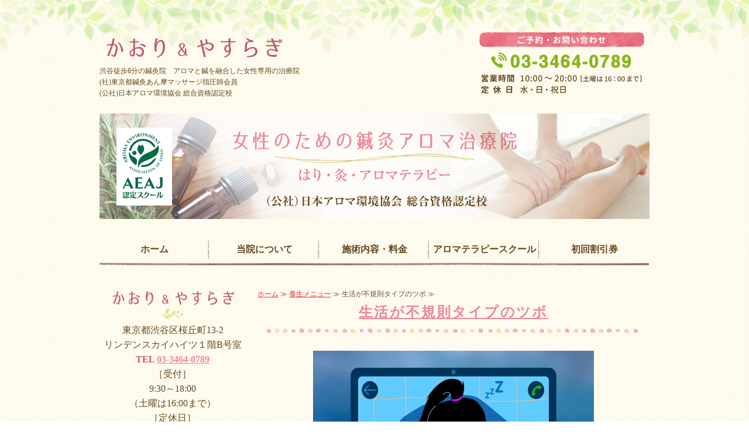

--- FILE ---
content_type: text/html; charset=utf-8
request_url: https://kaori-yasuragi.com/selfcare/610866.html
body_size: 6507
content:
<!DOCTYPE html PUBLIC "-//W3C//DTD XHTML 1.0 Transitional//EN" "http://www.w3.org/TR/xhtml1/DTD/xhtml1-transitional.dtd">
<html xmlns="http://www.w3.org/1999/xhtml" xmlns:og="http://ogp.me/ns#" xmlns:fb="http://ogp.me/ns/fb#">
<head>

  <link rel="canonical" href="https://kaori-yasuragi.com/selfcare/610866.html" />

  <meta http-equiv="content-type" content="text/html; charset=utf-8" />
  
  <meta http-equiv="content-script-type" content="text/javascript" />
  <meta http-equiv="content-style-type" content="text/css" />

  <meta property="og:image" content="https://kaori-yasuragi.com/materials/165554444601801.jpg?_=1655544446" />
  <meta property="og:type" content="website" />
  <meta property="og:url" content="https://kaori-yasuragi.com/selfcare/610866.html" />
  <meta property="og:title" content="生活が不規則タイプのツボ" />
  <meta property="og:site_name" content="有限会社かおり＆やすらぎ" />
  <meta property="og:description" content="" />
  


<title>生活が不規則タイプのツボ</title>
<link rel="shortcut icon" type="image/x-icon" href="/favicon.ico?_=1769396961" />
<!-- CSS -->
<link href="/libraries/ams/printclear_hide.css" rel="stylesheet" type="text/css" />
<link href="/libraries/ams/printclear_show.css" rel="stylesheet" type="text/css" media="print" />
<!-- jQuery UI -->
<link href="/libraries/jquery-ui/jquery-ui-1.12.1/jquery-ui.min.css" rel="stylesheet" type="text/css" />
<!-- Slide & Gallery -->
<link href="/libraries/shadowbox/3.0.3/shadowbox.css" rel="stylesheet" type="text/css" />
<link href="/libraries/slick/slick-1.6.0/slick.css" rel="stylesheet" type="text/css" />
<link href="/libraries/ams/gallery/gallery_default.css" rel="stylesheet" type="text/css" />
<!-- Form Validator -->
<link href="/libraries/ams/validator/validator.css" rel="stylesheet" type="text/css" />
<!-- Form Popup -->
<link href="/libraries/ams/form_popup/form_popup.css" rel="stylesheet" type="text/css" />

<link href="/themes/pc/html1/common/prepend.css?_=20220330" rel="stylesheet" type="text/css" />
<link rel="stylesheet" href="/themes/pc/html1/01_005/common.css" type="text/css" />
<link rel="stylesheet" href="/themes/pc/html1/01_005/contents_main.css" type="text/css" />
<link rel="stylesheet" href="/themes/pc/html1/01_005/contents_side.css" type="text/css" />
<!-- Selected -->
<link rel="stylesheet" href="/themes/pc/html1/01_005/layouts/right.css" type="text/css" />
<link rel="stylesheet" href="/themes/pc/html1/01_005/colors/pnk/pnk.css" type="text/css" />

<link rel="stylesheet" href="/css/basic.css?_=1768897516" />

<!-- JS -->
<script type="text/javascript" src="/libraries/jquery/jquery-3.1.0.min.js"></script>
<script type="text/javascript" src="/assets/jquery_ujs-e87806d0cf4489aeb1bb7288016024e8de67fd18db693fe026fe3907581e53cd.js"></script>
<!-- jQuery UI -->
<script type="text/javascript" src="/libraries/jquery-ui/jquery-ui-1.12.1/jquery-ui.min.js"></script>
<script type="text/javascript" src="/libraries/jquery-ui/jquery-ui-1.12.1/i18n/datepicker-ja.js"></script>
<!-- Slide & Gallery -->
<script type="text/javascript" src="/libraries/shadowbox/3.0.3/shadowbox.js"></script>
<script type="text/javascript" src="/libraries/slick/slick-1.6.0/slick.min.js"></script>
<script type="text/javascript" src="/libraries/isotope/isotope-3.0.1/isotope.pkgd.min.js"></script>
<script type="text/javascript" src="/libraries/ams/gallery/gallery.js"></script>
<!-- Form validator -->
<script type="text/javascript" src="/libraries/ams/validator/validator.js?_=1579478400"></script>

<!-- Only Draft// -->

<!-- //Only Draft -->

<!-- AMS Publish -->
<script type="text/javascript" src="/publish/js/ams.publish.js?_=20220329"></script>
<script type="text/javascript" src="/configs/ams.config.publish.js"></script> 





<!-- Global site tag (gtag.js) - Google Analytics -->
<script async src="https://www.googletagmanager.com/gtag/js?id=UA-129087855-10"></script>
<script>
  window.dataLayer = window.dataLayer || [];
  function gtag(){dataLayer.push(arguments);}
  gtag('js', new Date());

  gtag('config', 'UA-129087855-10');
</script>
<!-- Google tag (gtag.js) -->
<script async src="https://www.googletagmanager.com/gtag/js?id=G-X08Q8BDQ0E"></script>
<script>
  window.dataLayer = window.dataLayer || [];
  function gtag(){dataLayer.push(arguments);}
  gtag('js', new Date());

  gtag('config', 'G-X08Q8BDQ0E');
</script>
</head>
<body class="body-media-pc">

<!-- Only Draft// -->

<!-- //Only Draft -->



<!-- Conversion Tag -->


<!-- Publish HTML -->
<div id="wrap">
	<div id="wrap_outer">
		<div id="wrap_body" class="wrap">
			<div id="title" data-ams-editable="{&quot;name&quot;:&quot;title&quot;}">
  <div id="title_outer">
    <div id="title_body" class="title">
      <h1>
        <a href="/">
          女性専門の鍼灸治療院「かおり＆やすらぎ」｜東京都渋谷区
</a>      </h1>
      <p class="description">渋谷徒歩6分の鍼灸院　アロマと鍼を融合した女性専用の治療院<br />
(社)東京都鍼灸あん摩マッサージ指圧師会員<br />
(公社)日本アロマ環境協会 総合資格認定校</p>
    </div>
  </div>
</div>
<div id="mainImage" data-ams-editable="{&quot;name&quot;:&quot;mainImages&quot;,&quot;index_id&quot;:&quot;150284&quot;}" data-ams-editable-option="{&quot;hidden&quot;:false}" data-ams-mainImage-options="{&quot;autoplaySpeed&quot;:0,&quot;fade&quot;:false,&quot;vertical&quot;:false}">
  <div id="mainImage_outer">
    <div id="mainImage_body" class="mainImage">
        
    <img alt="かおり＆やすらぎ" src="//da2d2y78v2iva.cloudfront.net/2894/154438236024301.png?_=1544382913" />

    </div>
  </div>
</div><div id="topMenu" data-ams-editable="{&quot;name&quot;:&quot;topMenu&quot;,&quot;layout&quot;:&quot;topMenu&quot;}">
  <div id="topMenu_outer">
    <ul id="topMenu_body" class="topMenu">
      <li class="first odd">
  <a href="/">ホーム</a>
</li><li class="second even">
  <a href="/guide.html">当院について</a>
</li><li class="third odd">
  <a href="/menu_fee.html">施術内容・料金</a>
</li><li class="fourth even">
  <a href="/school.html">アロマテラピースクール</a>
</li><li class="fifth odd">
  <a href="/coupon.html">初回割引券</a>
</li>
    </ul>
  </div>
</div>
			<!--Contents//-->
			<div id="contents">
				<div id="contents_outer">
					<div id="contents_body" class="contents">
						<!--Main contents//-->
						<div id="mainContents">
							<div id="mainContents_outer">
								<div id="mainContents_body" class="mainContents">
                  <div id="pankuz" data-ams-editable="{&quot;name&quot;:&quot;pankuz&quot;}" data-ams-editable-option="{&quot;hidden&quot;:false}">
  <div id="pankuz_outer">
    <div id="pankuz_body" class="pankuz">
      <p>
          <a href="/">ホーム</a> ≫
          <a href="/selfcare.html">養生メニュー</a> ≫
          生活が不規則タイプのツボ ≫
      </p>
    </div>
  </div>
</div>
									<div id="mainArticles">
  <div id="mainArticles_outer">
    <div id="mainArticles_body" class="mainArticles">
      <div id="article610866" class="article " data-ams-editable="{&quot;name&quot;:&quot;article&quot;,&quot;index_id&quot;:&quot;610866&quot;}" data-ams-editable-option="{&quot;hidden&quot;:false}">
  <div class="article_outer">
    <div class="article_body article_center">
        <h3>
          <a href="/selfcare/610866.html">生活が不規則タイプのツボ</a>
        </h3>
      <div class="image">
        
          <img alt="061808" src="//da2d2y78v2iva.cloudfront.net/2894/165554444601801.jpg?_=1655544446" />
        
      </div>
      <div style="text-align: center;">現時点での自分の体質がわかる<br />
<a href="https://kaori-yasuragi.com/column/391746.html">「東洋医学チェックシート」</a><br />
<br />
結果が<br />
<strong>『生活が不規則タイプ』</strong>向けの<br />
自宅で行う&rdquo;お灸セルフケア&rdquo;です。<br />
<br />
このタイプは<br />
睡眠不足、長時間労働、夜ふかし、不休など<br />
不規則な生活が続きすぎて、<br />
<span style="color:#ff3366;">臓器の働きが鈍くなっている</span>状態。<br />
<span style="color:#ff3366;">消化の良い食事</span>と<span style="color:#ff3366;">睡眠を充実</span>させながら<br />
<span style="color:#0000cd;">生活のリズムを整えましょう。</span><br />
<br />
--------------------------------------------------<br />
<br />
<img alt="03224" src="/materials/158484015995801.jpg?_=1584840159" /><br />
&nbsp;&nbsp;<span style="font-size:18px;"><span style="background-color:pink;">＜ 生活が不規則タイプの特徴&nbsp;＞</span></span><br />
<br />
■眼が乾く・かすむ　■めまい感・ふらつき感<br />
■乾燥肌でかゆい　■唇や爪の色が淡泊　<br />
■便が硬くポロポロとこまかい状態<br />
■心臓が不定期にドキドキッと拍動する<br />
■天気に影響されて手足が極端に冷える<br />
■筋肉がつったり、関節の動きがわるく感じる<br />
■月経がおくれる　■月経量がいつもより少い<br />
------------------------------------------------------------</div>

<div class="envelope">
<h3 style="text-align: center;">「生活が不規則タイプ」のツボ</h3>

<div style="text-align: center;"><span style="font-size:20px;"><span style="color:#0000cd;">★足三里（あしさんり）</span></span><br />
<br />
足陽明胃経の合穴で<br />
全身の陽を強壮して、弱った臓腑(とくに脾胃)<br />
の働きを補う作用がある栄養と強壮の要穴。<br />
脾胃が十分に働くと&rdquo;気&rdquo;と&rdquo;血&rdquo;を<br />
たくさんつくることができます。<br />
<br />
<img alt="061806" src="/materials/165553670129101.jpg?_=1655536701" /></div>

<div style="text-align: center;"><br />
<span style="font-size:18px;"><span style="background-color:pink;">＜ ツボの場所&nbsp;＞</span></span><br />
<strong>膝蓋骨の外側指4本下</strong><br />
下腿の外側。<br />
膝の骨から指4本下にあります。<br />
<br />
※ツボはあくまでも目安です。<br />
押したときに<span style="color:#ff3366;">ズンと鈍い感じ</span><br />
がある場所が<span style="color:#0000cd;">あなたのツボの場所</span><br />
とおもってください。<br />
<br />
<br />
<span style="font-size:18px;"><span style="background-color:pink;">＜ お灸 ＞</span></span><br />
１日１回<br />
熱く感じるまで行います。<br />
<br />
もし１つ目のお灸で熱く感じてきたら<br />
途中だったとしても終了してOK。<br />
<br />
お灸は<span style="color:#0000cd;">数ミリだけずらすと<br />
熱さはなくなる</span>ので<br />
お灸を動かしながら熱さを回避して<br />
最後まで行うのも上手な方法です。<br />
&nbsp;</div>
</div>

<div style="text-align: center;"><a href="https://kaori-yasuragi.com/selfcare/590715.html">お灸はバスルームがおすすめ<br />
お灸の効果はこちら</a><br />
<br />
<img alt="n12" src="/materials/168752043433101.png?_=1687520434" /></div>

<div style="text-align: center;">&nbsp;</div>

<div style="text-align: center;"><a href="https://kaori-yasuragi.com/selfcare.html"><img alt="072601" src="/materials/172197290667101.jpg?_=1721972906" /></a></div>

<div style="text-align: center;">&nbsp;</div>

<div style="text-align: center;"><img alt="n12" src="/materials/168752043433101.png?_=1687520434" /><br />
<br />
&nbsp;</div>

<div style="background: rgb(117, 178, 5); border: 1px solid rgb(117, 178, 5); padding-left: 20px; text-align: center;"><span style="color: white;">＜頭痛・首肩こり・痛みの専門治療＞<br />
鍼灸アロマ治療院かおり＆やすらぎ</span></div>

<div style="border: 2px solid #75b205; font-size: 100%; padding: 20px; text-align:center;">当院では慢性疼痛（3か月以上続く苦痛）<br />
頭痛・首肩こり・背部痛・腰痛・手足痛を<br />
専門的に分類して治療しております。<br />
<br />
<span style="font-size:10px; center;"><strong>クリック&darr;</strong>詳細に進みます</span><br />
<a href="https://kaori-yasuragi.com/column/376585.html"><img alt="060101 center;" src="/materials/162253551052601.jpg?_=1622535510" /></a>　<a href="https://kaori-yasuragi.com/column/448371.html"><img alt="060102 center;" src="/materials/162253557168601.jpg?_=1622535571" /></a>

<div style="text-align: center;">&nbsp;
<table class="radiusTbl">
	<tbody>
		<tr>
			<th scope="row">痛む場所でわかる<br />
			筋緊張型の頭痛</th>
			<td>
			<div style="text-align: left;">◇痛む部位はどこ？</div>

			<div style="text-align: left;">・<a href="https://kaori-yasuragi.com/column/577392.html">頭と首の境目(首の付け根)の痛み</a>&nbsp;<br />
			・<a href="https://kaori-yasuragi.com/column/479277.html">目の奥が痛い頭痛</a>&nbsp;<br />
			・<a href="https://kaori-yasuragi.com/column/481350.html">こめかみの痛み</a>&nbsp;<br />
			・<a href="https://kaori-yasuragi.com/column/521808.html">おでこ押すと痛い</a>&nbsp;<br />
			・<a href="https://kaori-yasuragi.com/column/342998.html">片方だけ涙目になる</a>&nbsp;<br />
			・<a href="https://kaori-yasuragi.com/column/723443.html">耳の上(側頭)を押すと痛い</a>&nbsp;

			<div>・<a href="https://kaori-yasuragi.com/column/288663.html">頭痛で目が覚める</a>&nbsp;</div>
			</div>
			</td>
		</tr>
	</tbody>
</table>
</div>
</div>

<div style="text-align: center;"><br />
<a href="https://kaori-yasuragi.com/"><img alt="かおり＆やすらぎ" src="/materials/154438236024302.png?_=1544382908" /></a></div>

<div style="text-align: center;">&nbsp;</div>

<div style="text-align: center;"><a href="https://kaori-yasuragi.com/guide.html"><img alt="052602" src="/materials/171667876604101.jpg?_=1716678766" /></a>　<a href="https://kaori-yasuragi.com/menu_fee.html"><img alt="052603" src="/materials/171667880289501.jpg?_=1716678803" /></a><br />
<br />
<img alt="ｎ3" src="/materials/168751221492001.png?_=1687512214" /><br />
&nbsp;</div>

          </div>
  </div>
</div>

    </div>
  </div>
</div>
								</div>
							</div>
						</div>
						<!--//Main contents-->
						<!--Side contents//-->
						<div id="sideContents">
							<div id="sideContents_outer">
								<div id="sideContents_body" class="sideContents">
									<div class="freeHtml" data-ams-editable="{&quot;name&quot;:&quot;sideHtmlTop&quot;}" data-ams-editable-option="{&quot;hidden&quot;:false}">
  <div class="freeHtml_outer">
    <div class="freeHtml_body">
      <img src="/materials/154437758193801.png" width="250" height="63"><br />
東京都渋谷区桜丘町13-2<br /> リンデンスカイハイツ１階B号室<br />
<strong>TEL <a href="tel:0334640789">03-3464-0789</a></strong><br />
［受付］<br />9:30～18:00<br />
（土曜は16:00まで）<br />
［定休日］<br />水・日・祝祭日<br />
<a href="/guide.html#map" class="linkbtn">アクセスMAPはこちら</a>
    </div>
  </div>
</div><div id="sideServices" data-ams-editable="{&quot;name&quot;:&quot;services&quot;,&quot;layout&quot;:&quot;sideServices&quot;}" data-ams-editable-option="{&quot;hidden&quot;:false}">
  <div id="sideServices_outer">
    <div id="sideServices_body" class="sideServices">
      <h2>AEAJ資格認定コース</h2>
      <ul>
        <li class="odd">
  <a href="/therapist.html">アロマセラピスト講座</a>
</li><li class="even">
  <a href="/instructor.html">インストラクター講座</a>
</li><li class="odd">
  <a href="/kentei.html">アロマ検定1級講座</a>
</li><li class="even">
  <a href="/hand.html">ハンドセラピスト講座</a>
</li><li class="odd">
  <a href="/blend.html">ブレンドデザイナー講座</a>
</li><li class="even">
  <a href="/special.html">✿スキルアップ専門講座</a>
</li>
      </ul>
    </div>
  </div>
</div><div id="sideBlogCategories" data-ams-editable="{&quot;name&quot;:&quot;sideBlogCategories&quot;}" data-ams-editable-option="{&quot;hidden&quot;:false}">
  <div id="sideBlogCategories_outer">
    <div id="sideBlogCategories_body" class="sideBlogCategories">
      <h2>かおり＆やすらぎblog</h2>
      <ul>
        <li class="odd">
  <a href="/blog/">全ての記事(310)</a>
</li>
      </ul>
    </div>
  </div>
</div><div id="sideMobile" data-ams-editable="{&quot;name&quot;:&quot;qrcode&quot;,&quot;page_index_id&quot;:&quot;97344&quot;}" data-ams-editable-option="{&quot;hidden&quot;:false}">
	<div id="sideMobile_outer">
		<div id="sideMobile_body" class="sideMobile">
			<h2>モバイルサイト</h2>
			<div class="qrcode">
        <img alt="有限会社かおり＆やすらぎスマホサイトQRコード" width="100" height="100" src="[data-uri]" />
			</div>
			<p>スマートフォンからのアクセスはこちら</p>
		</div>
	</div>
</div><div id="sideContact" data-ams-editable="{&quot;name&quot;:&quot;sideContact&quot;,&quot;index_id&quot;:&quot;41149&quot;}" data-ams-editable-option="{&quot;hidden&quot;:false}">
  <a href="/contact.html">お問い合わせフォーム</a>
</div><div id="sideBanners" data-ams-editable="{&quot;name&quot;:&quot;banners&quot;}">
  <div id="sideBanners_outer">
      <ul id="sideBanners_body" class="sideBanners">
        <li class="sideBanner odd">
  <div class="sideBanner_outer">
    <div class="sideBanner_body">
      <a title="アロマ生活" href="/aroma_selfcare.html">
        <img width="240" alt="アロマ生活" src="//da2d2y78v2iva.cloudfront.net/2894/171859744888401.jpg?_=1718597448" />
</a>    </div>
  </div>
</li><li class="sideBanner even">
  <div class="sideBanner_outer">
    <div class="sideBanner_body">
      <a title="アロマ外来" href="/clinic_aroma.html">
        <img width="240" alt="アロマ外来" src="//da2d2y78v2iva.cloudfront.net/2894/168792288489501.jpg?_=1687922884" />
</a>    </div>
  </div>
</li><li class="sideBanner odd">
  <div class="sideBanner_outer">
    <div class="sideBanner_body">
      <a title="養生メニュー" href="/selfcare.html">
        <img width="240" alt="養生メニュー" src="//da2d2y78v2iva.cloudfront.net/2894/168792293870001.jpg?_=1687922938" />
</a>    </div>
  </div>
</li><li class="sideBanner even">
  <div class="sideBanner_outer">
    <div class="sideBanner_body">
      <a title="頭痛タイプイラスト" href="/column.html">
        <img width="240" alt="頭痛タイプイラスト" src="//da2d2y78v2iva.cloudfront.net/2894/168792292328301.png?_=1687922923" />
</a>    </div>
  </div>
</li><li class="sideBanner odd">
  <div class="sideBanner_outer">
    <div class="sideBanner_body">
      <a target="_blank" title="インスタグラム" href="https://www.instagram.com/kaori.and.yasuragi/">
        <img width="240" alt="インスタグラム" src="//da2d2y78v2iva.cloudfront.net/2894/168792289489301.jpg?_=1687922894" />
</a>    </div>
  </div>
</li><li class="sideBanner even">
  <div class="sideBanner_outer">
    <div class="sideBanner_body">
      <a target="_blank" title="心の香薬" href="https://ameblo.jp/kaori-yasuragi/entry-12442032712.html">
        <img width="240" alt="心の香薬" src="//da2d2y78v2iva.cloudfront.net/2894/171859748614301.jpg?_=1718597486" />
</a>    </div>
  </div>
</li><li class="sideBanner odd">
  <div class="sideBanner_outer">
    <div class="sideBanner_body">
      <a title="講演・メディア掲載" href="/media.html">
        <img width="240" alt="講演・メディア掲載" src="//da2d2y78v2iva.cloudfront.net/2894/168792291396701.jpg?_=1687922913" />
</a>    </div>
  </div>
</li><li class="sideBanner even">
  <div class="sideBanner_outer">
    <div class="sideBanner_body">
      <a title="プロになる勉強法" href="/skillup.html">
        <img width="240" alt="プロになる勉強法" src="//da2d2y78v2iva.cloudfront.net/2894/168792290418701.jpg?_=1687922904" />
</a>    </div>
  </div>
</li>
      </ul>
  </div>
</div>
								</div>
							</div>
						</div>
						<!--//Side contents-->
						<div class="printClear">&nbsp;</div><!--印刷時のみ表示-->
					</div>
				</div>
			</div>
			<!--//Contents-->
			<!--Footer//-->
			<div id="footer">
				<div id="footer_outer">
					<div id="footer_body" class="footer">
						<ul class="topMenu" data-ams-editable="{&quot;name&quot;:&quot;topMenu&quot;,&quot;layout&quot;:&quot;footer&quot;}">
  <li class="odd"><a href="/">ホーム</a></li>
<li class="even"><a href="/guide.html">当院について</a></li>
<li class="odd"><a href="/menu_fee.html">施術内容・料金</a></li>
<li class="even"><a href="/school.html">アロマテラピースクール</a></li>
<li class="odd"><a href="/coupon.html">初回割引券</a></li>

</ul><ul class="services" data-ams-editable="{&quot;name&quot;:&quot;services&quot;,&quot;layout&quot;:&quot;footer&quot;}" data-ams-editable-option="{&quot;hidden&quot;:false}">
  <li class="odd"><a href="/therapist.html">アロマセラピスト講座</a></li>
<li class="even"><a href="/instructor.html">インストラクター講座</a></li>
<li class="odd"><a href="/kentei.html">アロマ検定1級講座</a></li>
<li class="even"><a href="/hand.html">ハンドセラピスト講座</a></li>
<li class="odd"><a href="/blend.html">ブレンドデザイナー講座</a></li>
<li class="even"><a href="/special.html">✿スキルアップ専門講座</a></li>

</ul><p class="copyright">
  Copyright © <a href="/">有限会社かおり＆やすらぎ</a> All rights reserved.
</p>

					</div>
				</div>
			</div>
			<!--//Footer -->
		</div>
	</div>
</div>
<!--//Publish HTML-->

<!-- Form Popup// -->


<!-- //Form Popup -->


</body>
</html>


--- FILE ---
content_type: text/css
request_url: https://kaori-yasuragi.com/themes/pc/html1/01_005/common.css
body_size: 1093
content:
@charset "utf-8";
/**
 * StyleName		: _base
 * MainImageWidth	: 940
 * MainImageHeight	: free
 */

body, div, dl, dt, dd, ul, ol, li, h1, h2, h2, h3, h5, h6,  
pre, form, fieldset, input, textarea, p, blockquote
{
	margin:0;
	padding:0;
}


/** Tags
------------------------------ **/
body
{
	/** padding-top:30px !Reserved **/
	color:#333;
	font-size:12px;
	font-family:"メイリオ", Meiryo, "ＭＳ Ｐゴシック", Osaka, "ヒラギノ角ゴ Pro W3";
}
a
{
	color:#aaa;
}
a:hover
{
	text-decoration:underline;
}
h1
{
	padding:5px 0;
	font-size:17px;
}
h1 a
{
	color:#4a4a4a;
	font-weight:bold;
	text-decoration:none;
}
img
{
	border:none;
	vertical-align:bottom;
}
ul,li
{
	list-style:none;
}

/** Classes
------------------------------ **/


/** Layout blocks
------------------------------ **/

/** Wrap **/
#wrap
{
	width:100%;
	min-width:960px;
	margin:0 auto;
}
#title, #mainImage, #topMenu, #contents_outer
{
	margin: 0 auto;
	width:940px;
}
.mainImage
{
	overflow:hidden;
	text-align:center;
}
.mainImage img
{
	max-width:940px;
}

/** Title **/
#title
{
	padding:35px 0 25px 0;
	color:#999;
}
#title .description
{
}

/** Main image **/
#mainImage
{
	border:solid 5px #fff;
	margin-bottom:5px;
}

/** Top menu **/

#topMenu_outer
{
	height:64px;
	margin-bottom:30px;
}
#topMenu .topMenu li
{
	float:left;
	overflow:hidden;
	height:64px;
	line-height:64px;
}
#topMenu .topMenu li a
{
	display:block;
	overflow:hidden;
	width:188px;
	height:64px;
	line-height:64px;
	font-size:14px;
	text-align:center;
	text-decoration:none;
	font-weight:bold;
}

/** Contents **/
#contents
{
	padding:0 0 50px 0;
}

/** Main contents **/
#mainContents,
#mainArticles,
.mainArticles .article,
#mainServices,
#mainTopics
{
	width:670px;
}

/** Side contents **/
#sideContents
{
	width:250px;
}

/** Footer **/
#footer_outer
{
	padding:140px 0 40px 0;
	margin:0 auto;
	width:940px;
}
.footer .topMenu, .footer .services
{
	clear:both;
	min-height:15px;
	height:auto !important;
	height:15px;
}
.footer *
{
	color:#fff;
}
.footer li
{
	float:left;
	margin-bottom:10px;
	word-break:keep-all;
	font-weight:bold;
	border-right:dotted 1px #fff;
}
.footer li a
{
	display:block;
	line-height:17px;
	width:auto;
	padding:0 15px;
	float:left;
}
.footer p
{
	clear:both;
	padding:0 10px;
	line-height:24px;
	font-size:12px;
}
.footer p a
{
	color:#fca;
}
.footer p.copyright
{
	margin-top:15px;
}

/** more
------------------------------ **/

/***************/
/** Clear Fix **/
/***************/
.contents:after,
.mainArticles .article_body:after,
.mainServices .services:after,
.mainTopics ul li:after,
.footer ul:after,
.sideMobile:after,
.clearfix:after
{
	clear: both;
	height: 0;
	visibility: hidden;
	display: block;
	content: ".";
}

.contents,
.mainArticles .article_body,
.mainServices .services,
.mainTopics ul li,
.footer ul,
.sideMobile,
.clearfix
{
	min-height: 1px;
}

* html .contents,
* html .mainArticles .article_body,
* html .mainServices .services,
* html .mainTopics ul li,
* html .footer ul,
* html .sideMobile,
* html .clearfix
{
  height: 1px;
  /*¥*//*/
  height: auto;
  overflow: hidden;
  /**/
}



--- FILE ---
content_type: text/css
request_url: https://kaori-yasuragi.com/themes/pc/html1/01_005/contents_main.css
body_size: 1341
content:
@charset "utf-8";
/**
 * StyleName : _base
 * -Main contents styles
 */


/** Main contents 
------------------------------ **/

.mainContents h2
{
	padding:0 5px;
	margin:25px 0 5px 0;
	line-height:46px;
	font-size:20px;
	font-weight:normal;
	color:#777;
}
.mainContents .article h3,
.mainContents .gallery h3
{
	margin-bottom:15px;
	padding:0 5px;
	font-size:13px;
	color:#fff;
	line-height:34px;
}

.mainContents .article h4
{
	margin-bottom:15px;
	padding:5px 0 5px 0;
	line-height:20px;
	font-size:12px;
}

/** Pankuz **/
.pankuz p
{
	font-size:12px;
	color:#999;
}
.pankuz a
{
	color:#ff3030;
	text-decoration:underline;
}

/** Articles **/
.mainArticles .article
{
	overflow:hidden;
	margin-bottom:20px;
}
.mainArticles .article .image
{
	text-align:center;
	margin-bottom:15px;
	overflow:hidden;
	width:auto;
	max-width:670px;
}
.mainArticles .article_right .image
{
	float:right;
	margin-left:10px;
	margin-bottom:0;
	overflow:hidden;
	max-width:300px;
	width:auto;
}
.mainArticles .article_left .image
{
	float:left;
	margin-right:10px;
	margin-bottom:0;
	overflow:hidden;
	max-width:300px;
	width:auto;
}
.mainArticles .article img
{
	max-width:670px;
}
.mainArticles .article_right img, 
.mainArticles .article_left img
{
	max-width:300px;
}

/** gallery **/
.mainArticles ul.galleryImages li
{
	float:left;
	overflow:hidden;
	width:140px;
	height:140px;
	margin-right:5px;
	margin-bottom:10px;
	padding:9px;
	border:dotted 1px #ccc;
}
.mainArticles ul.galleryImages li .image
{
	margin-bottom:10px;
	text-align:center;
}
.mainArticles ul.galleryImages li .image img
{
	max-width:120px;
	max-height:120px;
}
.mainArticles ul.galleryImages li .title
{
	margin:0;
	padding:0;
	text-align:center;
	line-height:15px;
	font-size:10px;
	font-weight:bold;
}

/** Services **/
.mainServices .service
{
	width:314px;
}
.mainServices .services li
{
	padding-bottom:10px;
}
.mainServices .services li.odd
{
	float:left;
	padding-right:20px;
}
.mainServices .services li.even
{
	float:right;
	padding-left:20px;
}
.mainServices .service h3
{
	overflow:hidden;
	height:44px;
	line-height:44px;
	font-size:14px;
	padding:0 5px;
}
.mainServices .service h3 a
{
	text-decoration:none;
}
.mainServices .service .description
{
	overflow:hidden;
	height:38px;
	margin-bottom:2px;
}
.mainServices .service .more,
.mainTopics .topics li .more
{
	width:125px;
	height:28px;
	margin-left:auto;
}
.mainServices .service .more a,
.mainTopics .topics li .more a
{
	display:block;
	width:125px;
	height:28px;
	text-indent:-9999px;
}

/** Topics **/
.mainTopics .topics li
{
	padding:25px 0;
	border-top:none;
}
.mainTopics .topics li .thumb
{
	width:auto;
	max-width:150px;
	height:auto;
	max-height:150px;
	float:left;
	overflow:hidden;
	margin-right:20px;
}
.mainTopics .topics li h3
{
	font-weight:normal;
	font-size:14px;
}
.mainTopics .topics li h3 a
{
	color:#333;
}
.mainTopics .topics li h3 a:hover
{
	text-decoration:none;
}
.mainTopics .topics li .description
{
	margin-top:10px;
}
.mainTopics .topics li .more
{
	margin-top:10px;
}
.mainTopics .topics li .date
{
	margin-bottom:12px;
	line-height:1;
	font-size:11px;
	color:#999;
}
.mainTopics .topics li.photo_gallery .category
{
	padding:2px 6px 1px;
	margin-right:8px;
	border-radius:2px;
	font-size:10px;
	color:#fff;
}

/** mainTopics **/
#mainTopics .topics li
{
	padding:11px 0;
	position:relative;
}
#mainTopics .listview
{
	font-size:12px;
	text-decoration:none;
	text-align:right;
}
#mainTopics .listview a
{
	padding:10px 26px;
	display:block;
	color:#520;
	text-decoration:none;
	letter-spacing:0.1em;
}
#mainTopics .listview a:hover
{
	text-decoration:underline;
}
#mainTopics .topics li .thumb
{
	max-width:80px;
	max-height:60px;
	margin-right:15px;
}
#mainTopics .topics li .thumb img
{
	max-width:80px;
	max-height:60px;
}
#mainTopics .topics h3,
#mainTopics .topics .description{
	padding-right:140px;
}
#mainTopics .topics h3
{
	font-size:13px;
}
#mainTopics .topics .description{
	font-size:11px;
	color:#aaa;
	margin-top:2px;
}
#mainTopics .topics li .date
{
	font-size:10px;
	margin:2px 0 4px;
}
#mainTopics .topics li.photo_gallery .category
{
	padding:1px 6px 1px;
	font-size:9px;
}
#mainTopics .topics li .more
{
	position:absolute;
	right:0;
	bottom:13px;
}
/** listTopics **/
#listTopics .topics li .thumb img
{
	max-width:150px;
	max-height:150px;
}
#listTopics #paging{
	margin-top:15px;
}
/*.mainTopics ul li
{
	line-height:38px;
}
.mainTopics ul li h3
{
	float:left;
	width:95px;
	line-height:38px;
	font-size:10px;
	color:#fff;
	text-align:center;
	font-weight:bold;
}
.mainTopics ul li p
{
	float:right;
	width:560px;
}*/

/** MAP **/
#gmap
{
	width:480px;
	height:300px;
}


/** Table
------------------------------ **/

table.companyTable,
table.contactTable
{
	border-collapse:collapse;
	width:100%;
	margin-top:10px;
}
table.companyTable th,
table.contactTable th,
table.companyTable td,
table.contactTable td
{
	padding:8px 12px;
	text-align:left;
	border-bottom:dotted 1px #666;
}
.mainContents .companyTable th,
.mainContents .contactTable th
{
	color:#333;
	padding:8px;
	width:20%;
}
.mainContents .companyTable td,
.mainContents .contactTable td
{
	width:75%;
}
table.contactTable .textField
{
	width:92%;
}
table.contactTable input.button
{
	padding:0 10px;
}
table.contactTable tr th {
  text-align:right;
}
table.contactTable tr.must th {
    background-position: 4px center;
    background-repeat: no-repeat;
    padding-left: 40px;
}
table.contactTable input[type="text"],
table.contactTable input[type="password"],
table.contactTable textarea{
	padding:4px;
	border: solid 1px #777;
	font-size:14px;
}
table.contactTable input.validator-invalid{
	border-style:solid;
}
table.contactTable input.validator-valid{
	border-style:solid;
}

--- FILE ---
content_type: text/css
request_url: https://kaori-yasuragi.com/themes/pc/html1/01_005/contents_side.css
body_size: 477
content:
@charset "utf-8";
/**
 * StyleName : _base
 * -Side contents styles
 */


/** Side contents 
------------------------------ **/

/** Ads **/
#sideAds250
{
	margin-bottom:20px;
}

/** Services **/
#sideServices
{
	width:250px;
	padding-top:4px;
}
#sideServices_body
{
	padding:0 12px;
	width:226px;
}
.sideServices h2,.sideMobile h2
{
	overflow:hidden;
	font-size:14px;
	padding: 15px 0;
	color:#555;
	margin-bottom:8px;
}
.sideServices ul
{
	width:230px;
}
.sideServices ul li a
{
	line-height:20px;
	width:200px;
	padding:8px 21px 8px 5px;
	display:block;
	background-position:right 10px;
	background-repeat:no-repeat;
	text-decoration:none;
	color:#999;
}

/** Mobile **/
#sideMobile
{
	width:250px;
	padding-top:15px;
	margin-bottom:30px;
}
#sideMobile_outer
{
	padding:0 12px 15px 12px;
}
.sideMobile .qrcode
{
	float:left;
	margin-left:-8px;
}
.sideMobile p
{
	padding-top:5px;
	line-height:20px;
}

/** Feed **/
#sideFeed
{
	width:250px;
	height:41px;
	margin-bottom:10px;
}
#sideFeed a
{
	display:block;
	overflow:hidden;
	width:195px;
	height:31px;
	padding:0 10px 10px 45px;
	line-height:41px;
	color:#fff;
	font-size:14px;
	font-weight:bold;
	text-decoration:none;
}

/** Contact **/
#sideContact
{
	width:250px;
	height:41px;
	margin-bottom:20px;
	padding-bottom:10px;
}
#sideContact a
{
	display:block;
	overflow:hidden;
	width:195px;
	height:31px;
	padding:0px 10px 10px 45px;
	line-height:41px;
	color:#fff;
	font-size:14px;
	font-weight:bold;
	text-decoration:none;
}

/** Banners **/
#sideBanners
{
	width:250px;
	padding-top:35px;
}
#sideBanners_outer
{
	padding-bottom:35px;
}
.sideBanner
{
	width:250px;
}
.sideBanner_outer
{
	width:250px;
	margin-bottom:5px;
}
.sideBanner_body
{
	padding:4px;
	border:solid 1px #ccc;
	background-color:#fff;
}

--- FILE ---
content_type: text/css
request_url: https://kaori-yasuragi.com/themes/pc/html1/01_005/colors/pnk/pnk.css
body_size: 805
content:
@charset "utf-8";
/**
 * 
 * StyleName	: _base
 * Color		: Red
 * 
 */

/** Tags
------------------------------ **/
body
{
	background:url(bg_body.jpg);
}
table.companyTable th
{
	background:url(bg_th.gif);
}
a
{
	color:#ff5cc3;
}


/** Classes
------------------------------ **/



/** Layout blocks
------------------------------ **/
/** Wrap **/
#wrap{
	background:url(bg_mainIlust.jpg) top center no-repeat;
}

/** Top menu **/
#topMenu
{
	background:url(bg_mainMenu.gif) top center no-repeat;
}
#topMenu .topMenu li
{
	background:url(bg_listMenu.gif) right no-repeat;
}
#topMenu .topMenu .fifth
{
	background:none;
}
#topMenu .topMenu li a
{
	color:#655550;
}
#topMenu .topMenu li a:hover
{
	text-decoration:underline;
	background:url(bg_listMenu_hover.gif) left center no-repeat;
}

/** Footer **/
#footer
{
	background:url(bg_footer.jpg) repeat-x;
	border-bottom:solid 10px #4b2c2a;
}
#footer li a
{
	text-decoration:none;
}
#footer li a:hover
{
	text-decoration:underline;
}

/** Main contents
------------------------------ **/

/** Main contents **/
#mainArticles, #mainServices, #mainTopics, #listTopics
{
	background:url(bg_divtop.gif) top no-repeat;
}
.mainContents h2
{
	background:url(bg_h2.gif) bottom no-repeat;
}
.mainContents .article h3,
.mainContents div.gallery h3
{
	background:url(bg_h3.gif) no-repeat;
}

/** Services **/
.mainServices .service h3 a
{
	color:#ff6e7c;
}
.mainServices .service h3 a:hover
{
	color:#aaa;
}
.mainServices .services li.even
{
	background:url(line_service.gif) top left repeat-y;
}
.mainServices .service .more a
{
	background-image:url(button_more.gif);
}
.mainServices .service .more a:hover
{
	background-position:0 -28px;
}
/** Topics **/
.mainTopics .topics li,
#mainTopics .listview
{
	background:url(line_topics.gif) bottom repeat-x;
}
.mainTopics .topics li.photo_gallery .category
{
	background:url(bg_topics.gif) center no-repeat;
}
.mainTopics .topics .more a
{
	background-image:url(topics_button_more.gif);
}
.mainTopics .topics .more a:hover
{
	background-position:0 -28px;
}
#mainTopics .listview a
{
	background:url(topics_icon.gif) right no-repeat;
}

/** Table **/
table.contactTable tr.must th {
    background-image: url("label_must.gif");
}


/** Side contents
------------------------------ **/

/** Services **/
#sideServices
{
	background:url(bg_side_top.gif) top no-repeat;
}
#sideServices_outer,#sideMobile
{
	background:url(bg_side.gif) repeat-y;
}
.sideServices h2
{
	background:url(bg_sideServices_h2.gif) bottom no-repeat;
}
.sideServices ul li
{
	background:url(line_sideServices.gif) bottom no-repeat;
}
.sideServices ul li a
{
	background-image:url(mark_arrow_normal.gif);
}
.sideServices ul li a:hover
{
	color:#f69;
	background-image:url(mark_arrow_hover.gif);
}

/** Mobile **/
#sideMobile h2
{
	background:url(bg_mobile_h2.gif) bottom no-repeat;
}
#sideMobile_outer
{
	background:url(bg_side_bottom.gif) bottom no-repeat;
}

/** Feed **/
#sideFeed a
{
	background-image:url(bg_side_feed.gif);
}

#sideFeed a:hover
{
	background-image:url(bg_side_feed.gif);
	background-position:0 -41px;
}


/** Contact **/
#sideContact
{
	background:url(bg_side_line.gif) bottom repeat-x;
}
#sideContact a
{
	background-image:url(bg_side_contact.gif);
}

#sideContact a:hover
{
	background-image:url(bg_side_contact.gif);
	background-position:0 -41px;
}

/** Banners **/
#sideBanners
{
	background:url(line_side_option.gif) top no-repeat;
}
#sideBanners_outer
{
	background:url(line_side_option.gif) bottom no-repeat;
}

--- FILE ---
content_type: text/css
request_url: https://kaori-yasuragi.com/css/basic.css?_=1768897516
body_size: 3553
content:
@import url("//share.cr-cms.net/hp_agency/hpagency.css");
/*---------------------------
フェミニン01 ピンク 右メイン
----------------------------*/

#wrap {
	background-image: url(/materials/154437986454201.png);
	background-repeat: repeat-x;
}

#contents {
    padding: 0 0 5px 0;
}

/* フォント類
-----------------------*/
/* Windows 用 Medium 指定の游ゴシック */
@font-face {
  font-family: "Yu Gothic M";
  src: local("Yu Gothic Medium");
}
/* font-weight: bold の時は通常どおり Bold 書体を使わせる */
@font-face {
  font-family: "Yu Gothic M";
  src: local("Yu Gothic Bold");
  font-weight: bold;
}

/*明朝*/
.name, #mainArticles h2, #listTopics h2, #mainArticles .article h2, .mainContents .article h3, #mainTopics h2, #listTopics h2, .mainContents div.gallery h3, #mainServices h2, #mainTopics h2 {
	font-family: "Yu Mincho", "ヒラギノ明朝 ProN W3", "Hiragino Mincho ProN W3", HiraMinProN-W3, "ヒラギノ明朝 ProN", "Hiragino Mincho ProN", "ヒラギノ明朝 Pro", "Hiragino Mincho Pro", "游明朝体", "YuMincho", "游明朝", "HGS明朝E", "ＭＳ Ｐ明朝", "MS PMincho", serif;
}

/*字詰め*/
.name, h2, h3, h4, h5, h6, th, #topMenu .topMenu li a {
	font-feature-settings : "palt";
}


body {
	background: url(/materials/154427437376701.jpg);
	color: #66481f;
	font-size: 16px;
	line-height: 1.8em;
}

a {
    color: #ec8999;
}

#mainArticles a:hover img,
#sideBanners  a:hover img,
div.freeHtml a:hover img,
div.image img.gallery:hover,
a:hover {
  filter: alpha(opacity=75);
  -moz-opacity:0.75;
  opacity:0.75;
  transition: 0.7s;
}

strong, b {
	font-weight: bold;
	color: #C9596E;
}

/*---------------------------
ヘッダー
----------------------------*/
#mainImage {
    border:none;
    margin-bottom: 20px;
}


/*タイトル*/
#title {
    padding: 20px 0 25px 0;
}

#title_outer {
	background-image: url(/materials/154515463354401.png);
	background-repeat: no-repeat;
	background-position: right bottom;
}

#title h1 {
    margin: 0;
    text-align: left;
    height: 82px;
    background-image: url(/materials/154437758193802.png);
    background-repeat: no-repeat;
    background-position: left bottom;
}

#title h1 a {
    display: inline-block;
    overflow: hidden;
    text-indent: 110%;
    white-space: nowrap;
    height: 100%;
    width: 100%;
}
#title .description {
	font-size: 12px;
	color: #66481f;
	line-height: 1.6em;
}

/*メニュー*/
#topMenu .topMenu li a {
	font-size: 16px;
	color: #66481f;
}
#topMenu .topMenu li a:hover{
	text-decoration: none;
	background:none;
}
#topMenu {
    background: url(/materials/154427398999901.gif) top center no-repeat;
}

/*---------------------------
メイン・見出し
----------------------------*/
/*メイン*/
#mainArticles, #mainServices, #mainTopics, #listTopics {
	background: none;
}

.mainArticles .article {
 margin-bottom: 40px;
}

/*ぱんくず*/
.pankuz p {
    color: #66481f;
}

/*画像・ギャラリー*/
.mainArticles .article_right img, .mainArticles .article_left img {
    max-width: 240px;
}
.gallery_grid li.galleryGrid .galleryGrid_outer {
	font-size: 14px;
	text-align: center;
	margin-bottom: 20px;
}
.mainArticles .article_right .image {
    margin-left: 20px;
}
.mainArticles .article_left .image {
    margin-right: 20px;
}

/*見出し*/
#mainArticles h2, #mainServices h2, 
#mainTopics h2, #listTopics h2 {
	color: #66481f;
	font-size: 26px;
	line-height: 90px;
	background-image: url(/materials/154428196543501.png);
	background-repeat: no-repeat;
	background-position: left center;
	margin-top: 15px;
	padding-right: 20px;
	padding-bottom: 20px;
	padding-left: 20px;
	letter-spacing: 0.1em;
	margin-bottom: 15px;
	text-align: center;
	font-weight: bold;
}

.mainContents .article h3 {
	background-image: url(/materials/154428097742001.png);
	background-repeat: no-repeat;
	color: #66481f;
	display: block;
	font-size: 24px;
	letter-spacing: 0.1em;
	position: relative;
	text-align: center;
	font-weight: bold;
	padding-bottom: 8px;
	background-position: bottom;
	height: 50px;
	margin-bottom: 25px;
}

.mainContents .article h4 {
	font-size: 20px;
	letter-spacing: 0.1em;
	color: #FFF;
	line-height: 50px;
	background-image: url(/materials/154428035180101.png);
	background-repeat: no-repeat;
	background-position: center;
	text-align: center;
	margin-top: 15px;
	padding: 0px;
}

.mainContents .article h5 {
	font-size: 18px;
	color: #66481f;
	letter-spacing: 0.1em;
	margin-top: 20px;
	margin-bottom: 15px;
	border-bottom-width: 1px;
	border-bottom-style: dashed;
	border-bottom-color: #66481f;
	padding-bottom: 5px;
	font-weight: bold;
	background-image: url(/materials/154435342119901.png);
	background-repeat: no-repeat;
	background-position: left;
	padding-left: 35px;
}


/*---------------------------
サイド
----------------------------*/
.freeHtml_outer {
	margin-bottom: 20px;
	line-height: 1.6em;
	text-align: center;
}

#sideServices_body {
	padding-top: 14px;
}
.sideServices ul li a {
    color: #66481f;
}
.sideServices h2, .sideMobile h2 {
	color: #66481f;
	padding-left: 32px;
	padding-bottom: 10px;
}
.sideServices h2 {
	background: url(/materials/154427790263601.png) bottom no-repeat;
	padding-top: 5px;
}
#sideMobile h2 {
    background: url(/materials/154427798407901.png) bottom no-repeat;
}

#sideBanners,
#sideBanners_outer  {
    background: none;
}
.sideBanner_body {
    border: none;
    background: none;
}


/*---------------------------
フッター
----------------------------*/
#footer_outer {
    padding: 40px 0 40px 0;
}

#footer {
    background: url(/materials/154427460560701.jpg) repeat-x;
    border-bottom: solid 10px #ec8999;
}

.footer p {
    font-size: 14px;
}

.footer p a {
	color: #FFF5C4;
	text-decoration: none;
}

.footer li {
    float: left;
    margin-bottom: 10px;
    word-break: keep-all;
    font-weight: normal;
    border-right: dotted 1px #fff;
}

/*-------------------------------------------------
 トップの最新情報 #mainTopics
 最新情報一覧ページ #listTopics 
-------------------------------------------------*/
#mainTopics .topics li {
    padding-top: 15px;
    padding-right: 10px;
    padding-bottom: 15px;
    padding-left: 15px;
}
.mainTopics .topics li, #mainTopics .listview {
	background-image: none;
	border-radius: 10px;
}

/*お知らせ見出し*/
.mainTopics .topics li {
	background-color: #FFF;
	border: none;
	padding-left: 15px;
	margin-top: 10px;
	padding-right: 15px;
}

/*日付*/
#mainTopics .topics li p.date ,
#listTopics .topics li p.date {
    font-size: 14px;
    color: #66481f;
}
/*リンクタイトル*/
#mainTopics .topics li h3 ,
#listTopics .topics li h3 {
	font-size: 16px;
	font-weight: bold;
}
.mainTopics .topics li h3 a {
    color: #E96E7D;
}
.mainTopics .topics li h3 a:hover,
.article h3 a:hover {
	color: #DD3A59;
}
/*リード文*/
#mainTopics .topics li p.description ,
#listTopics .topics li p.description {
    color: #66481f;
    font-size: 14px;
}
/*続き*/
.mainServices .service .more, .mainTopics .topics li .more {
    width: 135px;
}
.mainTopics .topics .more a {
	background-repeat: no-repeat;
}

/*一覧を見る*/
#mainTopics .listview {
	font-size: 14px;
	text-decoration: none;
	text-align: right;
	font-weight: bold;
	padding-right: 15px;
	padding-top: 0px;
	padding-bottom: 10px;
	padding-left: 10px;
}
#mainTopics .listview a {
	display: block;
	color: #E96E7D;
	text-decoration: none;
}
#mainTopics .listview a:hover {
    color: #DD3A59;
}

/*---------------------------
テーブル　角丸
----------------------------*/
table.radiusTbl{
    width: 100%;
    border-spacing: 0;
    border-collapse: separate;
    margin:8px 0px 20px 0px;
	width: 100%;
}
table.radiusTbl th,
table.radiusTbl td{
    border-top: 1px solid #C2B39A;
    border-left: 1px solid #C2B39A;
    padding: 10px 15px;
    color: #66481f;
}
table.radiusTbl th{
    background: #F7EAD6;
	width: 40%;
}
table.radiusTbl td{
    background: #fff;
}
table.radiusTbl th:last-child,
table.radiusTbl td:last-child{
    border-right: 1px solid #C2B39A;
}
table.radiusTbl tr:last-child th,
table.radiusTbl tr:last-child td{
    border-bottom: 1px solid #C2B39A;
}
table.radiusTbl tr:first-child :first-child{
	border-top-left-radius: 10px;
}
table.radiusTbl tr:first-child :last-child{
	border-top-right-radius: 10px;
}
table.radiusTbl tr:last-child :first-child{
	border-bottom-left-radius: 10px;
}
table.radiusTbl tr:last-child :last-child{
	border-bottom-right-radius: 10px;
}

table.radiusTbl.day th {
    width: 15%;
}
table.radiusTbl.day td {
    border-left: none;
}
table.radiusTbl.day td.sub {
    width: 15%;
    border-left: 1px solid #C2B39A;
    padding: 10px 0 10px 10px;
}
table.radiusTbl.schedule th {
    width: 20%;
    padding: 8px;
}

/*-------------------------------------------------
お問い合わせ
-------------------------------------------------*/
/*テーブル*/
table.contactTable tr th,
table.contactTable tr td {
	padding: 1em;
	border-top: dotted 1px #93837B;
}

.mainContents .companyTable th, .mainContents .contactTable th {
    color: #66481f;
    width: 30%;
    background-color: #F7EAD6;
}

table.contactTable tr th, table.contactTable tr td {
    border-top: dotted 1px #93837B;
}

/*確認ボタン 戻るボタン*/
table.contactTable input.button,
table.contactTable input[type="button"] {
	background-color: #DD3A59;
	border: 2px solid #DD3A59;
	border-radius: 18px;
	color: #fff;
	font-weight: bold;
	display: inline-block;
	margin: 5px !important;
	text-align: center;
	text-decoration: none;
	width: 80% !important;
	padding: 5px 18px 5px 18px !important;
	font-size: 18px;
	cursor: pointer;
}
table.contactTable input[type="button"] {
	border: 2px solid #ccc !important;
	transition: 0.7s;
	color: #333;
	background: #fff;
}
table.contactTable input.button:hover {
	background-color: #fff;
	color: #DD3A59;
	transition: 0.7s;
}

/*-------------------------------------------------
リスト
-------------------------------------------------*/
/*※リスト*/
ol.pp {
padding-left: 2em;
}
ol.pp li {
list-style-type: decimal;
padding: 5px;
}
ul.notes {
font-size: 16px;
list-style-type: none;
margin-left:1em;
}
ul.notes li::before {
content: "◆";
margin-left: -1em;
}
ul.ps {
font-size: 16px;
list-style-type: none;
margin-left:1em;
}
ul.ps li::before {
content: "※";
margin-left: -1em;
}
ul.maru {
font-size: 16px;
list-style-type: none;
margin-left:1em;
}
ul.maru li::before {
content: "●";
margin-left: -1em;
}

/*-------------------------------------------------
パーツ
-------------------------------------------------*/
/*汎用ボタン*/
a.linkbtn {
	background-color: #EB6B85;
	border: 2px solid #EB6B85;
	border-radius: 24px;
	color: #fff;
	display: block;
	margin: 15px auto;
	padding: 6px 18px;
	text-align: center;
	text-decoration: none;
	font-weight: bold;
	width: 80%;
	letter-spacing: 0.1em;
}

a.linkbtn:hover {
    background-color: #fefdfa;
    color: #EB6B85;
}

/*囲い */ 
div.envelope {
	background-color: #FFF;
	border: 2px solid #EEBBC0;
	border-radius: 30px;
	margin-top: 15px;
	margin-right: 0;
	margin-bottom: 15px;
	margin-left: 0;
	padding-top: 20px;
	padding-right: 20px;
	padding-bottom: 15px;
	padding-left: 20px;
}

/*順序リスト（装飾付き） */
ol.StyleOrderList {
	counter-reset: number 0;
	list-style: outside none none;
	padding-left: 40px;
	line-height: 2;
	font-weight: bold;
	margin-top: 20px;
	margin-right: 10px;
	margin-bottom: 20px;
	margin-left: 10px;
}
ol.StyleOrderList li::before {
    background: #EB6B85;
    border-radius: 50%;
    color: #fff;
    content: counter(number, decimal);
    counter-increment: number 1;
    display: inline-block;
    height: 2em;
    margin-left: -40px;
    margin-right: 0.5em;
    text-align: center;
    width: 2em;
    font-family: monospace;
	font-weight: bold;
}
ol.StyleOrderList li {
    margin-bottom: 0.4em;
}

/*FAQ*/
ul.faq {
	padding-top: 10px;
	padding-right: 0;
	padding-bottom: 0px;
	padding-left: 0;
}
ul.faq li.qus ,
ul.faq li.ans {
    display: block;
    font-size: 100%;
    line-height: 1.6;
    margin-bottom: 20px;
    padding-left: 45px;
}
ul.faq li.qus {
	font-weight: bold;
}
ul.faq li.qus::before ,
ul.faq li.ans::before {
    border-radius: 8px;
    color: #fff;
	font-weight: bold;
    display: inline-block;
    font-size: 100%;
    height: 32px;
    line-height: 32px;
    margin: 0 8px 0 -40px;
    text-align: center;
    width: 32px;
}
ul.faq li.qus::before {
    background-color: #A0B741;
    content: "Q";
}
ul.faq li.ans::before {
    background-color: #ec8999;
    content: "A";
}

/*水平線*/
hr.line {
	height: 0;
	margin: 0;
	padding: 0;
	border: 0;
	border-top: 1px dotted #66481f;
	margin:20px 0;
}

.sideServices h2, .sideMobile h2, .sideBlogCategories h2, .sideBlogDates h2 {
	color: #5e4f49;
	padding-left: 34px;
	padding-bottom: 5px;
}
.sideServices h2, .sideBlogCategories h2, .sideBlogDates h2 {
	background: url(/materials/154427790263601.png) bottom no-repeat;
	padding-top: 5px;
}
#sideBanners,
#sideBanners_outer  {
    background: none;
}
#sideServices_outer, #sideMobile, div#sideBlogCategories, div#sideBlogDates {
    background: url(/themes/pc/html1/01_005/colors/grn/bg_side.gif) repeat-y;
}
div#sideBlogCategories, div#sideBlogDates {
    padding:8px 0;
}
.sideBlogDates li, .sideBlogCategories li {
    margin: 0;
    line-height: 1.7;
}
.sideBlogCategories, .sideBlogDates {
    margin-bottom: 0;
    padding: 8px 16px 0;
}